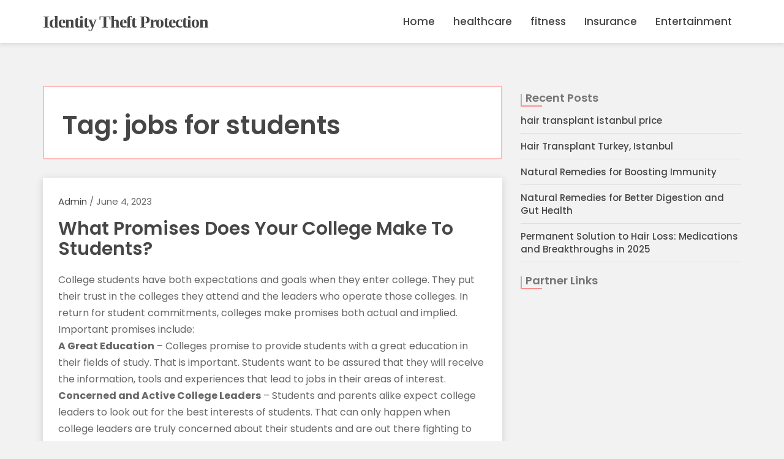

--- FILE ---
content_type: text/html; charset=UTF-8
request_url: https://aombrmj.info/tag/jobs-for-students/
body_size: 5580
content:
<!doctype html>
<html lang="en-US">
<head>
	<meta charset="UTF-8">
	<meta name="viewport" content="width=device-width, initial-scale=1">
	<link rel="profile" href="https://gmpg.org/xfn/11">

	<title>jobs for students &#8211; Identity Theft Protection</title>
<link rel='dns-prefetch' href='//s.w.org' />
<link rel="alternate" type="application/rss+xml" title="Identity Theft Protection &raquo; Feed" href="https://aombrmj.info/feed/" />
<link rel="alternate" type="application/rss+xml" title="Identity Theft Protection &raquo; Comments Feed" href="https://aombrmj.info/comments/feed/" />
<link rel="alternate" type="application/rss+xml" title="Identity Theft Protection &raquo; jobs for students Tag Feed" href="https://aombrmj.info/tag/jobs-for-students/feed/" />
		<script type="text/javascript">
			window._wpemojiSettings = {"baseUrl":"https:\/\/s.w.org\/images\/core\/emoji\/13.0.1\/72x72\/","ext":".png","svgUrl":"https:\/\/s.w.org\/images\/core\/emoji\/13.0.1\/svg\/","svgExt":".svg","source":{"concatemoji":"https:\/\/aombrmj.info\/wp-includes\/js\/wp-emoji-release.min.js?ver=5.6.16"}};
			!function(e,a,t){var n,r,o,i=a.createElement("canvas"),p=i.getContext&&i.getContext("2d");function s(e,t){var a=String.fromCharCode;p.clearRect(0,0,i.width,i.height),p.fillText(a.apply(this,e),0,0);e=i.toDataURL();return p.clearRect(0,0,i.width,i.height),p.fillText(a.apply(this,t),0,0),e===i.toDataURL()}function c(e){var t=a.createElement("script");t.src=e,t.defer=t.type="text/javascript",a.getElementsByTagName("head")[0].appendChild(t)}for(o=Array("flag","emoji"),t.supports={everything:!0,everythingExceptFlag:!0},r=0;r<o.length;r++)t.supports[o[r]]=function(e){if(!p||!p.fillText)return!1;switch(p.textBaseline="top",p.font="600 32px Arial",e){case"flag":return s([127987,65039,8205,9895,65039],[127987,65039,8203,9895,65039])?!1:!s([55356,56826,55356,56819],[55356,56826,8203,55356,56819])&&!s([55356,57332,56128,56423,56128,56418,56128,56421,56128,56430,56128,56423,56128,56447],[55356,57332,8203,56128,56423,8203,56128,56418,8203,56128,56421,8203,56128,56430,8203,56128,56423,8203,56128,56447]);case"emoji":return!s([55357,56424,8205,55356,57212],[55357,56424,8203,55356,57212])}return!1}(o[r]),t.supports.everything=t.supports.everything&&t.supports[o[r]],"flag"!==o[r]&&(t.supports.everythingExceptFlag=t.supports.everythingExceptFlag&&t.supports[o[r]]);t.supports.everythingExceptFlag=t.supports.everythingExceptFlag&&!t.supports.flag,t.DOMReady=!1,t.readyCallback=function(){t.DOMReady=!0},t.supports.everything||(n=function(){t.readyCallback()},a.addEventListener?(a.addEventListener("DOMContentLoaded",n,!1),e.addEventListener("load",n,!1)):(e.attachEvent("onload",n),a.attachEvent("onreadystatechange",function(){"complete"===a.readyState&&t.readyCallback()})),(n=t.source||{}).concatemoji?c(n.concatemoji):n.wpemoji&&n.twemoji&&(c(n.twemoji),c(n.wpemoji)))}(window,document,window._wpemojiSettings);
		</script>
		<style type="text/css">
img.wp-smiley,
img.emoji {
	display: inline !important;
	border: none !important;
	box-shadow: none !important;
	height: 1em !important;
	width: 1em !important;
	margin: 0 .07em !important;
	vertical-align: -0.1em !important;
	background: none !important;
	padding: 0 !important;
}
</style>
	<link rel='stylesheet' id='wp-block-library-css'  href='https://aombrmj.info/wp-includes/css/dist/block-library/style.min.css?ver=5.6.16' type='text/css' media='all' />
<link rel='stylesheet' id='bootstrap-css'  href='https://aombrmj.info/wp-content/themes/tr-affreview-lite/css/bootstrap.css?ver=5.6.16' type='text/css' media='all' />
<link rel='stylesheet' id='font-awesome-css'  href='https://aombrmj.info/wp-content/themes/tr-affreview-lite/css/font-awesome.css?ver=5.6.16' type='text/css' media='all' />
<link rel='stylesheet' id='tr-affreview-lite-template-css'  href='https://aombrmj.info/wp-content/themes/tr-affreview-lite/css/style.css?ver=5.6.16' type='text/css' media='all' />
<link rel='stylesheet' id='tr-affreview-lite-style-css'  href='https://aombrmj.info/wp-content/themes/tr-affreview-lite/style.css?ver=5.6.16' type='text/css' media='all' />
<link rel='stylesheet' id='tr-affreview-lite-responsive-css'  href='https://aombrmj.info/wp-content/themes/tr-affreview-lite/css/responsive.css?ver=5.6.16' type='text/css' media='all' />
<link rel='stylesheet' id='custom-css-css'  href='https://aombrmj.info/wp-content/themes/tr-affreview-lite/css/custom.css?ver=5.6.16' type='text/css' media='all' />
<link rel='stylesheet' id='google-fonts-Baloo-Roboto-css'  href='https://fonts.googleapis.com/css2?family=Poppins%3Awght%40400%3B500%3B600%3B700&#038;ver=5.6.16' type='text/css' media='all' />
<script type='text/javascript' src='https://aombrmj.info/wp-includes/js/jquery/jquery.min.js?ver=3.5.1' id='jquery-core-js'></script>
<script type='text/javascript' src='https://aombrmj.info/wp-includes/js/jquery/jquery-migrate.min.js?ver=3.3.2' id='jquery-migrate-js'></script>
<script type='text/javascript' src='https://aombrmj.info/wp-content/themes/tr-affreview-lite/js/navigation.js?ver=1' id='tr-affreview-lite-navigation-js'></script>
<script type='text/javascript' src='https://aombrmj.info/wp-content/themes/tr-affreview-lite/js/skip-link-focus-fix.js?ver=1' id='tr-affreview-lite-skip-link-focus-fix-js'></script>
<link rel="https://api.w.org/" href="https://aombrmj.info/wp-json/" /><link rel="alternate" type="application/json" href="https://aombrmj.info/wp-json/wp/v2/tags/191" /><link rel="EditURI" type="application/rsd+xml" title="RSD" href="https://aombrmj.info/xmlrpc.php?rsd" />
<link rel="wlwmanifest" type="application/wlwmanifest+xml" href="https://aombrmj.info/wp-includes/wlwmanifest.xml" /> 
<meta name="generator" content="WordPress 5.6.16" />
<!-- MagenetMonetization V: 1.0.29.3--><!-- MagenetMonetization 1 --><!-- MagenetMonetization 1.1 --></head>
<body class="archive tag tag-jobs-for-students tag-191 hfeed">
	<!-- ========== start of head section ========== -->
	<section id="head">
		<div class="menu">
			<nav class="navbar navbar-default">
				<div class="container">
					<!-- Brand and toggle get grouped for better mobile display -->
					<div class="navbar-header">
						<button type="button" class="navbar-toggle collapsed" data-toggle="collapse" data-target="#affreview-navbar-collapse" aria-expanded="false">
							<span class="sr-only"></span>
							<span class="icon-bar"></span>
							<span class="icon-bar"></span>
							<span class="icon-bar"></span>
						</button>
						<div class="navbar-brand">
						 						        <p class="site-title"><a href="https://aombrmj.info/" rel="home">Identity Theft Protection</a></p>
						    						</div>
					</div><!-- /.end of navbar-header -->

					<!-- Collect the nav links, forms, and other content for toggling -->
						<ul class="nav navbar-nav navbar-right">
						    <div id="affreview-navbar-collapse" class="collapse navbar-collapse"><ul id="menu-home" class="nav navbar-nav"><li itemscope="itemscope" itemtype="https://www.schema.org/SiteNavigationElement" id="menu-item-155" class="menu-item menu-item-type-custom menu-item-object-custom menu-item-home menu-item-155"><a title="Home" href="https://aombrmj.info">Home</a></li>
<li itemscope="itemscope" itemtype="https://www.schema.org/SiteNavigationElement" id="menu-item-156" class="menu-item menu-item-type-taxonomy menu-item-object-category menu-item-156"><a title="healthcare" href="https://aombrmj.info/category/healthcare/">healthcare</a></li>
<li itemscope="itemscope" itemtype="https://www.schema.org/SiteNavigationElement" id="menu-item-157" class="menu-item menu-item-type-taxonomy menu-item-object-category menu-item-157"><a title="fitness" href="https://aombrmj.info/category/fitness/">fitness</a></li>
<li itemscope="itemscope" itemtype="https://www.schema.org/SiteNavigationElement" id="menu-item-158" class="menu-item menu-item-type-taxonomy menu-item-object-category menu-item-158"><a title="Insurance" href="https://aombrmj.info/category/insurance/">Insurance</a></li>
<li itemscope="itemscope" itemtype="https://www.schema.org/SiteNavigationElement" id="menu-item-159" class="menu-item menu-item-type-taxonomy menu-item-object-category menu-item-159"><a title="Entertainment" href="https://aombrmj.info/category/entertainment/">Entertainment</a></li>
</ul></div>						                
						</ul>
						<!-- Modal -->
				</div><!-- /.end of container -->
			</nav><!-- /.end of navbar -->
		</div><!-- /.end of menu -->
	</section><!-- /#end of head section -->

	<div id="primary" class="content-area">
		<main id="main" class="site-main">
			<div class="container">
				<div class="row">
					<div class="col-md-8 col-sm-7 col-lg-8 col-xs-12">
						<div class="blog-post">
							
							<header id="breadcrumb">
								<div class="breadcrumb">
									<h1 class="page-title">Tag: <span>jobs for students</span></h1>								</div><!-- /.end of breadcrumb -->
							</header><!-- /#end of breadcrumb section -->

							
<article id="post-78" class="post-78 post type-post status-publish format-standard hentry category-education tag-canada-student-vlog tag-freelance-jobs-for-students tag-international-student-in-canada tag-international-students-in-canada tag-jobs-for-students tag-online-jobs-for-students tag-online-jobs-for-students-to-earn-money tag-part-time-jobs-for-students tag-part-time-jobs-for-students-in-canada tag-student tag-student-jobs tag-student-jobs-in-canada tag-student-visa tag-work-from-home-jobs-for-students">
	<div class="thumbnail">
		<a href="https://aombrmj.info/what-promises-does-your-college-make-to-students/"> 
	   		</a>
		<div class="caption">
			<p class="author-text"><span><a href="https://aombrmj.info/author/admin/">admin</a>  /</span>  June 4, 2023 </p>

			<a href="https://aombrmj.info/what-promises-does-your-college-make-to-students/"><h3>What Promises Does Your College Make To Students?</h3></a>
			<div id="article-content">
<p>College students have both expectations and goals when they enter college. They put their trust in the colleges they attend and the leaders who operate those colleges. In return for student commitments, colleges make promises both actual and implied.</p>
<p>Important promises include:</p>
<p><b>A Great Education</b> &#8211; Colleges promise to provide students with a great education in their fields of study. That is important. Students want to be assured that they will receive the information, tools and experiences that lead to jobs in their areas of interest.</p>
<p><b>Concerned and Active College Leaders</b> &#8211; Students and parents alike expect college leaders to look out for the best interests of students. That can only happen when college leaders are truly concerned about their students and are out there fighting to serve their best interests.</p>
<p><b>Dedicated Professors</b> &#8211; When Professors want students to be successful, they go the extra mile to make certain that students understand the most important and complicated information, concepts and procedures. The best Professors tell stories, facilitate discussions, provide examples, use classroom demonstrations, bring in guest speakers and take students on tours, in order to maximize the learning experience. Importantly, these Professors create an environment where students want to learn.</p>
<p><b>A Supportive Learning Environment</b> &#8211; Since some students will face learning difficulties, a supportive learning environment is essential. Concerned counselors, electronic classrooms, learning laboratories, modern library facilities, study groups and tutors are all helpful and often necessary for student success. When Instructors are willing to stay after class to clarify a concept hold a discussion or invite students to lectures, seminars and professional association meetings, learning becomes easier and a supportive learning environment is created.</p>
<p><b>Individual Attention</b> &#8211; Nearly every student will need and appreciate some individual attention when problems arise. Students do not want to feel that they are just one of a million. That&#8217;s why some colleges promise individual attention when their students face difficulties and challenges. With individual attention, more students can be successful.</p>
<p><b>A Safe Campus</b> &#8211; Students and parents want and expect college campuses to be safe. They can find few reasons to attend a college where students do not feel safe. College leaders are expected to assure us that student safety is at the top of their priority list.</p>
<p><b>An Enjoyable College Experience</b> &#8211; College students want and need a place to learn and grow that can be fun and interesting, a place where friendships can be formed. Students need a place where there are a variety of organizations, activities, clubs, athletic programs, as well as cultural, artistic and musical forms of entertainment. They all need ways to reduce the stress and rest their minds and bodies.</p>
<p><b>Comprehensive Help in Preparing For The Senior Year Job Search</b> &#8211; Students are not natural born job hunters. They need help in learning what to do, how to di it and when to do it. Because all of that cannot effectively be done in the senior year, students greatly benefit from the information, tools, experiences and strategies that are acquired as they move through the college years. Without ongoing and quality assistance from college leaders, counselors and Professors, many graduates will be unprepared to compete for the best jobs.</p>
<p><b>A College Where Graduates Attract Interest From The Best Employers</b> &#8211; Students and their parents expect that the reputation of the college, the quality of the education and the performance of good students will work together to attract interest from the best employers. College leaders are expected to work hard to make this happen. Without a good job, most graduates get off to a slow start and have difficulty launching their careers.</p>
<p>Not all colleges make these promises. Others make the promises, but do not keep them. Therefore, High School students and their parents should carefully evaluate the colleges that are being considered by asking questions of college administrators, Professors and current students. Asking for examples, statistics and proof is not out of bounds. Students need that information, so they can make good decisions. Why not ask each college, &#8220;What promises does this college make to students?&#8221;</p>
</p></div>
			
		</div><!-- /.end of caption-->
	</div><!-- /.end of thumbnail -->
</article><!-- #post-78 -->

							<div class="blog-pagination">
																<div class="pull-right">
																	</div>
							</div><!-- /.pagination -->
						</div>
					</div><!-- .col-md-8 -->
					<!-- MagenetMonetization 4 -->
<aside id="secondary" class="widget-area col-md-4 col-sm-5  col-lg-4 col-xs-12">
	<!-- MagenetMonetization 5 -->
		<section id="recent-posts-4" class="widget widget_recent_entries">
		<h2 class="widget-title">Recent Posts</h2>
		<ul>
											<li>
					<a href="https://aombrmj.info/hair-transplant-istanbul-price/">hair transplant istanbul price</a>
									</li>
											<li>
					<a href="https://aombrmj.info/hair-transplant-turkey-istanbul/">Hair Transplant Turkey, Istanbul</a>
									</li>
											<li>
					<a href="https://aombrmj.info/natural-remedies-for-boosting-immunity/">Natural Remedies for Boosting Immunity</a>
									</li>
											<li>
					<a href="https://aombrmj.info/natural-remedies-for-better-digestion-and-gut-health/">Natural Remedies for Better Digestion and Gut Health</a>
									</li>
											<li>
					<a href="https://aombrmj.info/permanent-solution-to-hair-loss-medications-and-breakthroughs-in-2025/">Permanent Solution to Hair Loss: Medications and Breakthroughs in 2025</a>
									</li>
					</ul>

		</section><!-- MagenetMonetization 5 --><!-- MagenetMonetization 5 --><section id="execphp-3" class="widget widget_execphp"><h2 class="widget-title">Partner Links</h2>			<div class="execphpwidget"></div>
		</section></aside><!-- #secondary -->
				</div><!-- .row -->
			</div><!-- .comtainer -->
		</main><!-- #main -->
	</div><!-- #primary -->
<!-- wmm d -->
	<!-- ========== start of footer-top section ========== -->
	<section id="footer-top">
		<div class="container">
			<div class="row">
				<div class="col-lg-4 col-md-4 col-sm-4">
										</div><!-- /.end of col-md-4 -->
				<div class="col-lg-4 col-md-4 col-sm-4">
										</div><!-- /.end of col-md-4 -->
				<div class="col-lg-4 col-md-4 col-sm-4">
									</div><!-- /.end of col-md-4 -->
			</div><!-- /.end of row -->
		</div><!-- /.end of container -->
	</section><!-- /#end of footer-top section -->

	<!-- ========== start of footer section ========== -->
	<section id="footer">
		<div class="container">
			<div class="footer-text">
				<p>
					&copy; <span>2026</span> All Rights Reserved by <a href="https://aombrmj.info/">Identity Theft Protection</a>. Theme Developed by Theme Rally. Powered by <a href="" target="blank" >WordPress</a>.				</p>
			</div><!-- /.end of footer-text -->
		</div><!-- /.end of container -->
	</section><!-- /#end of footer section -->
	<script type='text/javascript' src='https://aombrmj.info/wp-content/themes/tr-affreview-lite/js/bootstrap.js?ver=3.3.7' id='bootstrap-jQuery-js'></script>
<script type='text/javascript' src='https://aombrmj.info/wp-includes/js/wp-embed.min.js?ver=5.6.16' id='wp-embed-js'></script>
<div class="mads-block"></div><script defer src="https://static.cloudflareinsights.com/beacon.min.js/vcd15cbe7772f49c399c6a5babf22c1241717689176015" integrity="sha512-ZpsOmlRQV6y907TI0dKBHq9Md29nnaEIPlkf84rnaERnq6zvWvPUqr2ft8M1aS28oN72PdrCzSjY4U6VaAw1EQ==" data-cf-beacon='{"version":"2024.11.0","token":"826d651a3c5e40799cb914582e19b9c0","r":1,"server_timing":{"name":{"cfCacheStatus":true,"cfEdge":true,"cfExtPri":true,"cfL4":true,"cfOrigin":true,"cfSpeedBrain":true},"location_startswith":null}}' crossorigin="anonymous"></script>
</body>
</html>

 
 <div class="mads-block"></div>